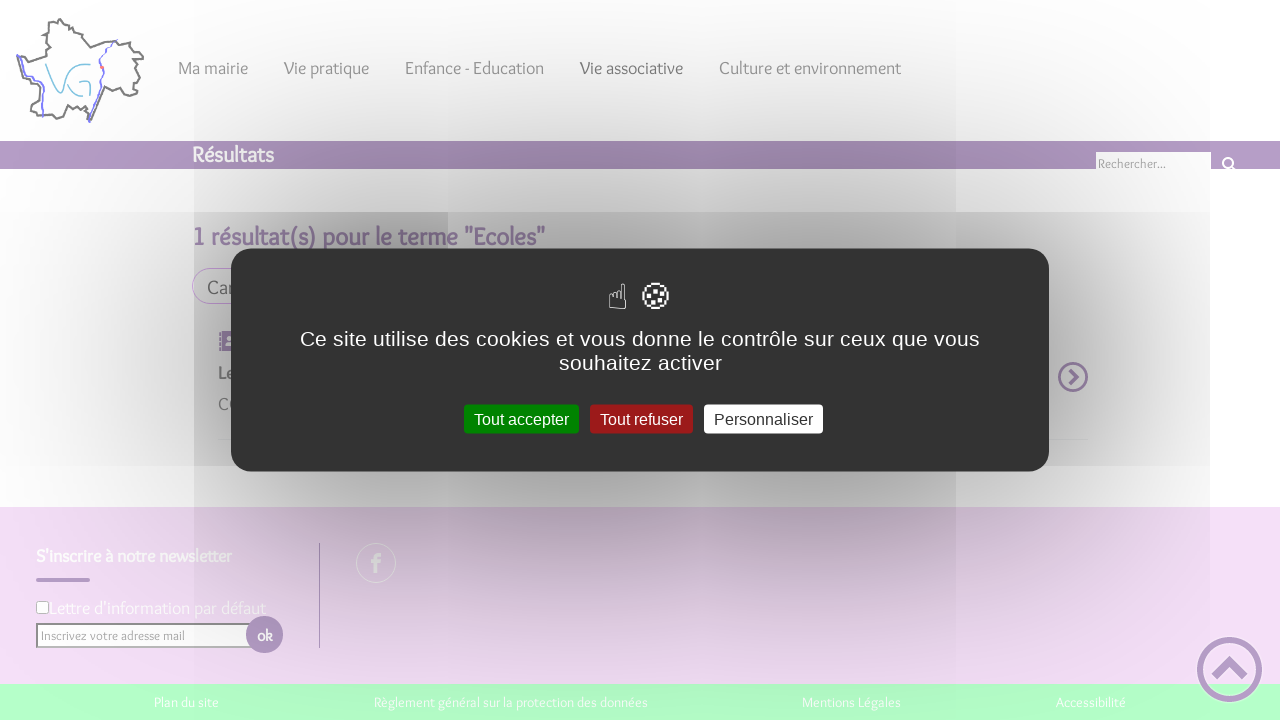

--- FILE ---
content_type: text/html; charset=UTF-8
request_url: https://www.varenneslegrand.fr/ecoles/
body_size: 39174
content:
<!DOCTYPE html><html lang="fr"><head><meta charSet="utf-8"/><meta http-equiv="x-ua-compatible" content="ie=edge"/><meta name="viewport" content="width=device-width, initial-scale=1, shrink-to-fit=no"/><meta name="generator" content="Gatsby 4.25.6"/><meta data-react-helmet="true" name="description" content="Dans cette page, vous découvrez une liste de contenus regroupés par thématique, la thématique est la suivante : Ecoles"/><meta data-react-helmet="true" property="og:title" content="Ecoles"/><meta data-react-helmet="true" property="og:description" content="Dans cette page, vous découvrez une liste de contenus regroupés par thématique, la thématique est la suivante : Ecoles"/><meta data-react-helmet="true" property="og:type" content="website"/><meta data-react-helmet="true" name="og:image" content="undefined"/><meta data-react-helmet="true" name="twitter:card" content="summary"/><meta data-react-helmet="true" name="twitter:title" content="Ecoles"/><meta data-react-helmet="true" name="twitter:description" content="Dans cette page, vous découvrez une liste de contenus regroupés par thématique, la thématique est la suivante : Ecoles"/><meta name="theme-color" content="#a2466c"/><link data-identity="gatsby-global-css" href="/styles.10412e13cbf9a03e843c.css" rel="stylesheet" type="text/css"/><title data-react-helmet="true">Ecoles | Mairie de Varennes-le-Grand</title><link rel="stylesheet" href="https://unpkg.com/leaflet@1.7.1/dist/leaflet.css" integrity="sha512-xodZBNTC5n17Xt2atTPuE1HxjVMSvLVW9ocqUKLsCC5CXdbqCmblAshOMAS6/keqq/sMZMZ19scR4PsZChSR7A==" crossorigin=""/><link rel="sitemap" type="application/xml" href="/sitemap/sitemap-index.xml"/><style data-styled="" data-styled-version="5.3.9">.cSpsGk{background:#ebc1f0;}/*!sc*/
data-styled.g1[id="header-styled__BurgerSpan-sc-1dx7s9d-0"]{content:"cSpsGk,"}/*!sc*/
.fEMcLR svg,.fEMcLR path{fill:#6cff92!important;}/*!sc*/
data-styled.g2[id="header-styled__LogoSite-sc-1dx7s9d-1"]{content:"fEMcLR,"}/*!sc*/
.eXSXKh:active>div:after{border-color:#6e3e8e;}/*!sc*/
.eXSXKh:hover>div:after{border-color:#6e3e8e;}/*!sc*/
data-styled.g3[id="main-menu-styled__NavItem-sc-qq4xk2-0"]{content:"eXSXKh,"}/*!sc*/
.beKXmb > a{color:#6e3e8e;}/*!sc*/
@media (max-width:899px){.beKXmb{background-color:#ebedef;}}/*!sc*/
data-styled.g4[id="main-menu-styled__SubItemContainer-sc-qq4xk2-1"]{content:"beKXmb,"}/*!sc*/
.ctEAFj > a{color:#6e3e8e;}/*!sc*/
@media (max-width:899px){.ctEAFj{background-color:#ebedef;}}/*!sc*/
data-styled.g5[id="main-menu-styled__SubItemContainerListItem-sc-qq4xk2-2"]{content:"ctEAFj,"}/*!sc*/
.eSWWdv{color:#6e3e8e;}/*!sc*/
data-styled.g6[id="main-menu-styled__SubItem-sc-qq4xk2-3"]{content:"eSWWdv,"}/*!sc*/
.hnsVgV > a{border-bottom:1px solid #ffffff;}/*!sc*/
data-styled.g7[id="main-menu-styled__SubNavItemTitle-sc-qq4xk2-4"]{content:"hnsVgV,"}/*!sc*/
@media (max-width:899px){.bEmzwh{border-top:4px solid #6e3e8e;}.bEmzwh > ul>li:hover,.bEmzwh > ul>li:focus-within{background-color:#6e3e8e;}.bEmzwh > ul > li{border-bottom:2px solid #ebedef;}}/*!sc*/
data-styled.g8[id="main-menu-styled__MainNav-sc-qq4xk2-5"]{content:"bEmzwh,"}/*!sc*/
.ggLmiX{color:#6e3e8e;}/*!sc*/
data-styled.g9[id="results-taxo-styled__Infos-sc-xyrn07-0"]{content:"ggLmiX,"}/*!sc*/
.iPrGZl{border-bottom:1px solid #ebedef;}/*!sc*/
data-styled.g10[id="result-item-styled__Article-sc-1ocp5lx-0"]{content:"iPrGZl,"}/*!sc*/
.kqkUjt{color:#6e3e8e;}/*!sc*/
data-styled.g11[id="result-item-styled__Type-sc-1ocp5lx-1"]{content:"kqkUjt,"}/*!sc*/
.jlahpp{color:#6e3e8e;}/*!sc*/
data-styled.g12[id="result-item-styled__ColoredIcon-sc-1ocp5lx-2"]{content:"jlahpp,"}/*!sc*/
.lbpHUG{border:1px solid #c86ef2;background-color:white;color:black;}/*!sc*/
data-styled.g13[id="adresse-item-styled__AdressItemTaxo-sc-1uzmq0f-0"]{content:"lbpHUG,"}/*!sc*/
.dngZLY{background-color:#6e3e8e;}/*!sc*/
data-styled.g15[id="header-top-styled__SearchButton-sc-xfiwws-0"]{content:"dngZLY,"}/*!sc*/
.hPhbwt{background-color:#6e3e8e;}/*!sc*/
data-styled.g17[id="header-top-styled__Container-sc-xfiwws-2"]{content:"hPhbwt,"}/*!sc*/
.kTYgeg{border-right:1px solid #6e3e8e;}/*!sc*/
.kTYgeg > h2::after{background-color:#6e3e8e;}/*!sc*/
.kTYgeg legend::after{background-color:#6e3e8e;}/*!sc*/
.kTYgeg > div > button{background-color:#6e3e8e;}/*!sc*/
data-styled.g26[id="inscription-newsletter-styled__FooterNewsletter-sc-njgk11-0"]{content:"kTYgeg,"}/*!sc*/
.dtdAKX{background-color:#ebc1f0;}/*!sc*/
@media (max-width:600px){.dtdAKX > div:nth-of-type(4){background-color:#ebc1f0;}}/*!sc*/
data-styled.g31[id="footer-styled__StyledFooter-sc-ibi5ke-0"]{content:"dtdAKX,"}/*!sc*/
.bhOeyf{color:#6e3e8e;}/*!sc*/
data-styled.g32[id="footer-styled__GoToHead-sc-ibi5ke-1"]{content:"bhOeyf,"}/*!sc*/
.BOBEP{background-color:#6cff92;}/*!sc*/
.BOBEP li > a{color:white;}/*!sc*/
data-styled.g33[id="footer-styled__FooterBottom-sc-ibi5ke-2"]{content:"BOBEP,"}/*!sc*/
.gprhsw h1,.gprhsw h2,.gprhsw h3,.gprhsw h4,.gprhsw h5,.gprhsw h6{font-family:Overlock;}/*!sc*/
.gprhsw a,.gprhsw p,.gprhsw span,.gprhsw label,.gprhsw button,.gprhsw input,.gprhsw article,.gprhsw aside,.gprhsw div,.gprhsw blockquote,.gprhsw details,.gprhsw figcaption,.gprhsw figure,.gprhsw summary,.gprhsw option,.gprhsw optgroup,.gprhsw select,.gprhsw textarea,.gprhsw fieldset,.gprhsw legend{font-family:Overlock;}/*!sc*/
.gprhsw [class*="-title"] a::before{background-color:#c86ef2;}/*!sc*/
.gprhsw [class*="-title"]::before{background-color:#c86ef2;}/*!sc*/
.gprhsw .btn{color:#fff;}/*!sc*/
.gprhsw .btn::before{background-color:#c86ef2;}/*!sc*/
.gprhsw .btn::after{background-color:#6e3e8e;}/*!sc*/
.gprhsw blockquote{border-left:3px solid #6e3e8e;}/*!sc*/
@media (max-width:900px){.gprhsw blockquote{border-top:3px solid #6e3e8e;border-bottom:3px solid #6e3e8e;border-left:none;}}/*!sc*/
data-styled.g34[id="layout-styled__StyledContainer-sc-1xqee7-0"]{content:"gprhsw,"}/*!sc*/
</style><link rel="icon" href="/favicon-32x32.png?v=db3fb2632ee42c35591ce933ddb3dead" type="image/png"/><link rel="manifest" href="/manifest.webmanifest" crossorigin="anonymous"/><link rel="apple-touch-icon" sizes="48x48" href="/icons/icon-48x48.png?v=db3fb2632ee42c35591ce933ddb3dead"/><link rel="apple-touch-icon" sizes="72x72" href="/icons/icon-72x72.png?v=db3fb2632ee42c35591ce933ddb3dead"/><link rel="apple-touch-icon" sizes="96x96" href="/icons/icon-96x96.png?v=db3fb2632ee42c35591ce933ddb3dead"/><link rel="apple-touch-icon" sizes="144x144" href="/icons/icon-144x144.png?v=db3fb2632ee42c35591ce933ddb3dead"/><link rel="apple-touch-icon" sizes="192x192" href="/icons/icon-192x192.png?v=db3fb2632ee42c35591ce933ddb3dead"/><link rel="apple-touch-icon" sizes="256x256" href="/icons/icon-256x256.png?v=db3fb2632ee42c35591ce933ddb3dead"/><link rel="apple-touch-icon" sizes="384x384" href="/icons/icon-384x384.png?v=db3fb2632ee42c35591ce933ddb3dead"/><link rel="apple-touch-icon" sizes="512x512" href="/icons/icon-512x512.png?v=db3fb2632ee42c35591ce933ddb3dead"/><link rel="preconnect" href="https://web-suivis.ternum-bfc.fr"/><script type="text/javascript" src="/tarteaucitron/tarteaucitron.js"></script></head><body><div id="___gatsby"><div style="outline:none" tabindex="-1" id="gatsby-focus-wrapper"><div class="tl-edges"><div class="tl-wrapper tl-wrapper--mount tl-wrapper-status--entered" style="z-index:1;opacity:1"><div class="layout-styled__StyledContainer-sc-1xqee7-0 gprhsw"><a class="header-module--skip-link--864c6" href="#top" aria-label="Lien d&#x27;accès rapide au menu" tabindex="0">Lien d&#x27;accès rapide au menu</a><a class="header-module--skip-link--864c6" href="#main" aria-label="Lien d&#x27;accès rapide au contenu principal" tabindex="0">Lien d&#x27;accès rapide au contenu principal</a><a class="header-module--skip-link--864c6" href="#search-input" aria-label="Lien d&#x27;accès rapide à la recherche" tabindex="0">Lien d&#x27;accès rapide à la recherche</a><a class="header-module--skip-link--864c6" href="#footer" aria-label="Lien d&#x27;accès rapide au pied de page" tabindex="0">Lien d&#x27;accès rapide au pied de page</a><header class="header-module--header--98508" role="banner"><div class="header-styled__LogoSite-sc-1dx7s9d-1 fEMcLR header-module--logo-site--18a42"><a aria-label="Mairie de Varennes-le-Grand - Accueil" hex="#6e3e8e" href="/"><img class="header-module--logo-site-img--0b6a3" style="margin:0" alt="Logo Mairie de Varennes-le-Grand" src="/static/8b47f0589bbab1934adeebdbce975994/logo-vlg-sans-fond-0-0.png"/></a></div><nav title="Ouverture du menu" aria-expanded="false" tabindex="0" role="button" class="header-module--burger-menu--360dd"><span class="header-styled__BurgerSpan-sc-1dx7s9d-0 cSpsGk"></span><span class="header-styled__BurgerSpan-sc-1dx7s9d-0 cSpsGk"></span><span class="header-styled__BurgerSpan-sc-1dx7s9d-0 cSpsGk"></span><span class="header-styled__BurgerSpan-sc-1dx7s9d-0 cSpsGk"></span><p class="header-module--burger-menu-title--f96d8">Menu</p></nav><nav id="top" class="main-menu-styled__MainNav-sc-qq4xk2-5 bEmzwh header-module--main-nav--f8d89" role="navigation"><ul class="header-module--nav-list--64ad1" id="menuItems"><li class="main-menu-styled__NavItem-sc-qq4xk2-0 eXSXKh header-module--nav-item--63833" aria-label="Appuyer sur &quot;Échap&quot; pour cacher/montrer les sous-menus lors du survol"><div class="header-module--nav-item-name--91a11"><span tabindex="0" aria-expanded="false" role="button"><span aria-hidden="true"></span>Ma mairie</span></div><ul class="header-module--sub-nav-container--df9a5"><li class="header-module--sub-nav--a1da4"><div class="main-menu-styled__SubItemContainer-sc-qq4xk2-1 beKXmb header-module--sub-nav-name--993ca"><a href="/les-elus-0"><span class="main-menu-styled__SubItem-sc-qq4xk2-3 eSWWdv">Les élus</span></a></div></li><li class="header-module--sub-nav--a1da4"><div class="main-menu-styled__SubItemContainer-sc-qq4xk2-1 beKXmb header-module--sub-nav-name--993ca"><a href="/les-commissions-municipales"><span class="main-menu-styled__SubItem-sc-qq4xk2-3 eSWWdv">Les commissions communales</span></a></div></li><li class="header-module--sub-nav--a1da4"><div class="main-menu-styled__SubItemContainer-sc-qq4xk2-1 beKXmb header-module--sub-nav-name--993ca"><a href="/le-conseil-citoyen-varnois"><span class="main-menu-styled__SubItem-sc-qq4xk2-3 eSWWdv">Le Conseil Citoyen Varnois</span></a></div></li><li class="header-module--sub-nav--a1da4"><div class="main-menu-styled__SubItemContainer-sc-qq4xk2-1 beKXmb header-module--sub-nav-name--993ca"><a href="/les-comptes-rendus-des-conseils-municipaux"><span class="main-menu-styled__SubItem-sc-qq4xk2-3 eSWWdv">Compte-rendus des conseils municipaux</span></a></div></li><li class="header-module--sub-nav--a1da4"><div class="main-menu-styled__SubItemContainer-sc-qq4xk2-1 beKXmb header-module--sub-nav-name--993ca"><a href="/bulletins-municipaux-et-actus-varnoises"><span class="main-menu-styled__SubItem-sc-qq4xk2-3 eSWWdv">Bulletins municipaux et Actus Varnoises</span></a></div></li><li class="header-module--sub-nav--a1da4"><div class="main-menu-styled__SubItemContainer-sc-qq4xk2-1 beKXmb header-module--sub-nav-name--993ca"><a href="/mairie"><span class="main-menu-styled__SubItem-sc-qq4xk2-3 eSWWdv">Nous contacter</span></a></div></li></ul></li><li class="main-menu-styled__NavItem-sc-qq4xk2-0 eXSXKh header-module--nav-item--63833" aria-label="Appuyer sur &quot;Échap&quot; pour cacher/montrer les sous-menus lors du survol"><div class="header-module--nav-item-name--91a11"><span tabindex="0" aria-expanded="false" role="button"><span aria-hidden="true"></span>Vie pratique</span></div><ul class="header-module--sub-nav-container--df9a5"><li class="header-module--sub-nav--a1da4"><ul class="header-module--sub-nav-item-container--e4479"><li class="main-menu-styled__SubItemContainerListItem-sc-qq4xk2-2 ctEAFj header-module--sub-nav-name--993ca"><a href="/les-services-communaux"><span class="main-menu-styled__SubItem-sc-qq4xk2-3 eSWWdv">Les services communaux</span></a></li><li class="main-menu-styled__SubNavItemTitle-sc-qq4xk2-4 hnsVgV header-module--sub-nav-item-title--7e878"><a href="/location-salles-municipales">Location salles municipales</a></li><li class="main-menu-styled__SubNavItemTitle-sc-qq4xk2-4 hnsVgV header-module--sub-nav-item-title--7e878"><a href="/le-stade-municipal">Le stade municipal</a></li><li class="main-menu-styled__SubNavItemTitle-sc-qq4xk2-4 hnsVgV header-module--sub-nav-item-title--7e878"><a href="/la-dechetterie">La déchetterie</a></li><li class="main-menu-styled__SubNavItemTitle-sc-qq4xk2-4 hnsVgV header-module--sub-nav-item-title--7e878"><a href="/le-gymnase">Le gymnase</a></li><li class="main-menu-styled__SubNavItemTitle-sc-qq4xk2-4 hnsVgV header-module--sub-nav-item-title--7e878"><a href="/la-bibliotheque">La bibliothèque</a></li></ul></li><li class="header-module--sub-nav--a1da4"><ul class="header-module--sub-nav-item-container--e4479"><li class="main-menu-styled__SubItemContainerListItem-sc-qq4xk2-2 ctEAFj header-module--sub-nav-name--993ca"><a href="/vie-economique"><span class="main-menu-styled__SubItem-sc-qq4xk2-3 eSWWdv">Vie économique</span></a></li><li class="main-menu-styled__SubNavItemTitle-sc-qq4xk2-4 hnsVgV header-module--sub-nav-item-title--7e878"><a href="/commerces">Commerces</a></li><li class="main-menu-styled__SubNavItemTitle-sc-qq4xk2-4 hnsVgV header-module--sub-nav-item-title--7e878"><a href="/entreprises">Entreprises</a></li></ul></li><li class="header-module--sub-nav--a1da4"><ul class="header-module--sub-nav-item-container--e4479"><li class="main-menu-styled__SubItemContainerListItem-sc-qq4xk2-2 ctEAFj header-module--sub-nav-name--993ca"><a href="/sante-social"><span class="main-menu-styled__SubItem-sc-qq4xk2-3 eSWWdv">Santé - Social</span></a></li><li class="main-menu-styled__SubNavItemTitle-sc-qq4xk2-4 hnsVgV header-module--sub-nav-item-title--7e878"><a href="/ladmr">L&#x27;ADMR</a></li><li class="main-menu-styled__SubNavItemTitle-sc-qq4xk2-4 hnsVgV header-module--sub-nav-item-title--7e878"><a href="/le-centre-communal-daction-sociale-ccas">Le Centre Communal d&#x27;Action Sociale</a></li><li class="main-menu-styled__SubNavItemTitle-sc-qq4xk2-4 hnsVgV header-module--sub-nav-item-title--7e878"><a href="/le-cabinet-medical">Le cabinet médical</a></li><li class="main-menu-styled__SubNavItemTitle-sc-qq4xk2-4 hnsVgV header-module--sub-nav-item-title--7e878"><a href="/le-cabinet-dinfirmiers">Le cabinet d&#x27;infirmiers</a></li><li class="main-menu-styled__SubNavItemTitle-sc-qq4xk2-4 hnsVgV header-module--sub-nav-item-title--7e878"><a href="/pharmacie-de-varennes-le-grand">Pharmacie de Varennes-le-Grand</a></li><li class="main-menu-styled__SubNavItemTitle-sc-qq4xk2-4 hnsVgV header-module--sub-nav-item-title--7e878"><a href="/cecile-fontaine-dieteticienne-nutritionniste">Cécile FONTAINE  : Diététicienne – Nutritionniste</a></li><li class="main-menu-styled__SubNavItemTitle-sc-qq4xk2-4 hnsVgV header-module--sub-nav-item-title--7e878"><a href="/masseur-kinesitherapeute">Masseur kinésithérapeute</a></li><li class="main-menu-styled__SubNavItemTitle-sc-qq4xk2-4 hnsVgV header-module--sub-nav-item-title--7e878"><a href="/ehpad-la-maison-deole">EHPAD &quot;La Maison d&#x27;Eole&quot;</a></li><li class="main-menu-styled__SubNavItemTitle-sc-qq4xk2-4 hnsVgV header-module--sub-nav-item-title--7e878"><a href="/osteopathe">Ostéopathe</a></li><li class="main-menu-styled__SubNavItemTitle-sc-qq4xk2-4 hnsVgV header-module--sub-nav-item-title--7e878"><a href="/espace-teora">Espace Teora</a></li><li class="main-menu-styled__SubNavItemTitle-sc-qq4xk2-4 hnsVgV header-module--sub-nav-item-title--7e878"><a href="/la-mission-locale">La mission locale</a></li></ul></li><li class="header-module--sub-nav--a1da4"><ul class="header-module--sub-nav-item-container--e4479"><li class="main-menu-styled__SubItemContainerListItem-sc-qq4xk2-2 ctEAFj header-module--sub-nav-name--993ca"><span class="main-menu-styled__SubItem-sc-qq4xk2-3 eSWWdv">Informations diverses</span></li><li class="main-menu-styled__SubNavItemTitle-sc-qq4xk2-4 hnsVgV header-module--sub-nav-item-title--7e878"><a href="/Particuliers/menu">Guide des droits et démarches</a></li><li class="main-menu-styled__SubNavItemTitle-sc-qq4xk2-4 hnsVgV header-module--sub-nav-item-title--7e878"><a href="/guide-des-usagers-et-riverains-des-routes">Guide des usagers et riverains des routes</a></li></ul></li></ul></li><li class="main-menu-styled__NavItem-sc-qq4xk2-0 eXSXKh header-module--nav-item--63833" aria-label="Appuyer sur &quot;Échap&quot; pour cacher/montrer les sous-menus lors du survol"><div class="header-module--nav-item-name--91a11"><span tabindex="0" aria-expanded="false" role="button"><span aria-hidden="true"></span>Enfance - Education</span></div><ul class="header-module--sub-nav-container--df9a5"><li class="header-module--sub-nav--a1da4"><ul class="header-module--sub-nav-item-container--e4479"><li class="main-menu-styled__SubItemContainerListItem-sc-qq4xk2-2 ctEAFj header-module--sub-nav-name--993ca"><span class="main-menu-styled__SubItem-sc-qq4xk2-3 eSWWdv">Vie scolaire</span></li><li class="main-menu-styled__SubNavItemTitle-sc-qq4xk2-4 hnsVgV header-module--sub-nav-item-title--7e878"><a href="/ecole-charles-perrault">Ecole charles perrault</a></li><li class="main-menu-styled__SubNavItemTitle-sc-qq4xk2-4 hnsVgV header-module--sub-nav-item-title--7e878"><a href="/le-periscolaire">Le périscolaire</a></li><li class="main-menu-styled__SubNavItemTitle-sc-qq4xk2-4 hnsVgV header-module--sub-nav-item-title--7e878"><a href="/le-college-pasteur">Le collège Pasteur</a></li><li class="main-menu-styled__SubNavItemTitle-sc-qq4xk2-4 hnsVgV header-module--sub-nav-item-title--7e878"><a href="/les-lycees">Les lycées</a></li><li class="main-menu-styled__SubNavItemTitle-sc-qq4xk2-4 hnsVgV header-module--sub-nav-item-title--7e878"><a href="/lenseignement-superieur">L&#x27;enseignement supérieur</a></li></ul></li><li class="header-module--sub-nav--a1da4"><div class="main-menu-styled__SubItemContainer-sc-qq4xk2-1 beKXmb header-module--sub-nav-name--993ca"><a href="/le-relais-assistants-maternels-ram"><span class="main-menu-styled__SubItem-sc-qq4xk2-3 eSWWdv">Le Relais Assistants Maternels (RAM)</span></a></div></li><li class="header-module--sub-nav--a1da4"><div class="main-menu-styled__SubItemContainer-sc-qq4xk2-1 beKXmb header-module--sub-nav-name--993ca"><a href="/le-jardin-des-marguerites"><span class="main-menu-styled__SubItem-sc-qq4xk2-3 eSWWdv">Une micro-crèche à horaires atypiques</span></a></div></li><li class="header-module--sub-nav--a1da4"><div class="main-menu-styled__SubItemContainer-sc-qq4xk2-1 beKXmb header-module--sub-nav-name--993ca"><a href="/le-centre-de-loisirs"><span class="main-menu-styled__SubItem-sc-qq4xk2-3 eSWWdv">Le Centre de Loisirs</span></a></div></li></ul></li><li class="main-menu-styled__NavItem-sc-qq4xk2-0 eXSXKh header-module--nav-item--63833" aria-label="Appuyer sur &quot;Échap&quot; pour cacher/montrer les sous-menus lors du survol"><div class="header-module--nav-item-name--91a11"><a href="/vie-associative"><span tabindex="-1"><span aria-hidden="true"></span>Vie associative</span></a></div><ul class="header-module--sub-nav-container--df9a5"><li class="header-module--sub-nav--a1da4"><div class="main-menu-styled__SubItemContainer-sc-qq4xk2-1 beKXmb header-module--sub-nav-name--993ca"><a href="/art-et-culture"><span class="main-menu-styled__SubItem-sc-qq4xk2-3 eSWWdv">Art et Culture</span></a></div></li><li class="header-module--sub-nav--a1da4"><div class="main-menu-styled__SubItemContainer-sc-qq4xk2-1 beKXmb header-module--sub-nav-name--993ca"><a href="/patrimoine-0"><span class="main-menu-styled__SubItem-sc-qq4xk2-3 eSWWdv">Patrimoine</span></a></div></li><li class="header-module--sub-nav--a1da4"><div class="main-menu-styled__SubItemContainer-sc-qq4xk2-1 beKXmb header-module--sub-nav-name--993ca"><a href="/sports"><span class="main-menu-styled__SubItem-sc-qq4xk2-3 eSWWdv">Sports</span></a></div></li><li class="header-module--sub-nav--a1da4"><div class="main-menu-styled__SubItemContainer-sc-qq4xk2-1 beKXmb header-module--sub-nav-name--993ca"><a href="/autres"><span class="main-menu-styled__SubItem-sc-qq4xk2-3 eSWWdv">Autres</span></a></div></li></ul></li><li class="main-menu-styled__NavItem-sc-qq4xk2-0 eXSXKh header-module--nav-item--63833" aria-label="Appuyer sur &quot;Échap&quot; pour cacher/montrer les sous-menus lors du survol"><div class="header-module--nav-item-name--91a11"><span tabindex="0" aria-expanded="false" role="button"><span aria-hidden="true"></span>Culture et environnement</span></div><ul class="header-module--sub-nav-container--df9a5"><li class="header-module--sub-nav--a1da4"><ul class="header-module--sub-nav-item-container--e4479"><li class="main-menu-styled__SubItemContainerListItem-sc-qq4xk2-2 ctEAFj header-module--sub-nav-name--993ca"><span class="main-menu-styled__SubItem-sc-qq4xk2-3 eSWWdv">Patrimoine</span></li><li class="main-menu-styled__SubNavItemTitle-sc-qq4xk2-4 hnsVgV header-module--sub-nav-item-title--7e878"><a href="/les-archives-anciennes-de-varennes">Les archives anciennes de Varennes</a></li><li class="main-menu-styled__SubNavItemTitle-sc-qq4xk2-4 hnsVgV header-module--sub-nav-item-title--7e878"><a href="/les-lavoirs-de-varennes-le-grand">Les lavoirs de Varennes-le-Grand</a></li><li class="main-menu-styled__SubNavItemTitle-sc-qq4xk2-4 hnsVgV header-module--sub-nav-item-title--7e878">Croix et calvaires de la commune</li><li class="main-menu-styled__SubNavItemTitle-sc-qq4xk2-4 hnsVgV header-module--sub-nav-item-title--7e878"><a href="/un-compagnon-de-la-liberation-pierre-guilhemon">Un compagnon de la libération : Pierre GUILHEMON</a></li><li class="main-menu-styled__SubNavItemTitle-sc-qq4xk2-4 hnsVgV header-module--sub-nav-item-title--7e878"><a href="/les-lieux-dits-varnois">Les lieux-dits varnois</a></li><li class="main-menu-styled__SubNavItemTitle-sc-qq4xk2-4 hnsVgV header-module--sub-nav-item-title--7e878"><a href="/une-presquile-pour-varennes-une-ile-pour-epervans-lile-chaumette">Une presqu&#x27;île pour Varennes - Une île pour Epervans : l&#x27;île Chaumette</a></li><li class="main-menu-styled__SubNavItemTitle-sc-qq4xk2-4 hnsVgV header-module--sub-nav-item-title--7e878"><a href="/yvonne-sarcey-loeuvre-des-maisons-claires">Yvonne Sarcey - L&#x27;oeuvre des &quot;Maisons Claires&quot;</a></li><li class="main-menu-styled__SubNavItemTitle-sc-qq4xk2-4 hnsVgV header-module--sub-nav-item-title--7e878"><a rel="noreferrer" target="_blank" href="https://drive.google.com/file/d/1pMSrxTf4mLKMS_N3rGBMY59lCzyed6Tl/view?usp=share_link">Vidéo conférence François Guillermin - Journées du patrimoine 2022</a></li><li class="main-menu-styled__SubNavItemTitle-sc-qq4xk2-4 hnsVgV header-module--sub-nav-item-title--7e878"><a rel="noreferrer" target="_blank" href="https://drive.google.com/file/d/1Orn8Ga2zvM75NNsLM_DyQuXoiYBkdwk4/view?usp=drive_link">Vidéo conférence François Guillermin - Journées du patrimoine 2024</a></li><li class="main-menu-styled__SubNavItemTitle-sc-qq4xk2-4 hnsVgV header-module--sub-nav-item-title--7e878"><a href="/le-bois-de-vorvoille">Le Bois de Voirvoille</a></li><li class="main-menu-styled__SubNavItemTitle-sc-qq4xk2-4 hnsVgV header-module--sub-nav-item-title--7e878"><a href="/le-proces-des-chanvres-1732-1733">Le procès des chanvres (1732-1733)</a></li></ul></li><li class="header-module--sub-nav--a1da4"><ul class="header-module--sub-nav-item-container--e4479"><li class="main-menu-styled__SubItemContainerListItem-sc-qq4xk2-2 ctEAFj header-module--sub-nav-name--993ca"><span class="main-menu-styled__SubItem-sc-qq4xk2-3 eSWWdv">Environnement</span></li><li class="main-menu-styled__SubNavItemTitle-sc-qq4xk2-4 hnsVgV header-module--sub-nav-item-title--7e878"><a href="/les-prairies-humides-une-richesse-inestimable">Les prairies humides : une richesse inestimable</a></li><li class="main-menu-styled__SubNavItemTitle-sc-qq4xk2-4 hnsVgV header-module--sub-nav-item-title--7e878"><a href="/une-espece-invasive-la-jussie">Une espèce invasive : la jussie</a></li><li class="main-menu-styled__SubNavItemTitle-sc-qq4xk2-4 hnsVgV header-module--sub-nav-item-title--7e878"><a href="/une-1ere-europeenne-varennes-le-grand">Une 1ère européenne à Varennes-le-Grand</a></li><li class="main-menu-styled__SubNavItemTitle-sc-qq4xk2-4 hnsVgV header-module--sub-nav-item-title--7e878"><a href="/la-migration-un-spectacle-de-la-vie">La migration : un spectacle de la vie</a></li><li class="main-menu-styled__SubNavItemTitle-sc-qq4xk2-4 hnsVgV header-module--sub-nav-item-title--7e878"><a href="/sauvetage-dun-petit-duc-scops">Sauvetage d&#x27;un petit duc Scops</a></li><li class="main-menu-styled__SubNavItemTitle-sc-qq4xk2-4 hnsVgV header-module--sub-nav-item-title--7e878"><a href="/au-secours-des-arbres-tetards">Au secours des arbres têtards</a></li></ul></li></ul></li></ul></nav></header><div class="header-top-styled__Container-sc-xfiwws-2 hPhbwt header-top-module--background-container-bis--96f4b"><div class="header-top-module--background-wrapper--c3062"><div class="header-top-module--background-text--147ea"><h1>Résultats</h1></div><div class="header-top-module--background-input-wrapper--add24"><input type="search" id="search-input" name="keywords" value="" placeholder="Rechercher..." aria-label="Recherche" aria-autocomplete="list" aria-controls="list-result" aria-expanded="false" title="Recherche" role="search"/><button aria-label="Recherche" class="header-top-styled__SearchButton-sc-xfiwws-0 dngZLY header-top-module--search-button-listing--cd6c9"><svg class="" style="display:inline-block;vertical-align:middle" width="16" height="16" viewBox="0 0 1024 1024" xmlns="http://www.w3.org/2000/svg" aria-hidden="true"><path style="fill:currentColor" d="M992.262 871.396l-242.552-206.294c-25.074-22.566-51.89-32.926-73.552-31.926 57.256-67.068 91.842-154.078 91.842-249.176 0-212.078-171.922-384-384-384-212.076 0-384 171.922-384 384s171.922 384 384 384c95.098 0 182.108-34.586 249.176-91.844-1 21.662 9.36 48.478 31.926 73.552l206.294 242.552c35.322 39.246 93.022 42.554 128.22 7.356s31.892-92.898-7.354-128.22zM384 640c-141.384 0-256-114.616-256-256s114.616-256 256-256 256 114.616 256 256-114.614 256-256 256z"></path></svg></button></div></div></div><div><main id="main"><section class="listResults-module--results--f7009"><div class="listResults-module--results-top--75813"><h3 class="results-taxo-styled__Infos-sc-xyrn07-0 ggLmiX">1<!-- --> résultat(s) pour le terme &quot;<!-- -->Ecoles<!-- -->&quot;</h3></div><ul class="listResults-module--filters-taxo--f3131"><li><button tabindex="0" aria-label="Filtrer sur le type &#x27;Carnet d&#x27;adresses&#x27;" class="adresse-item-styled__AdressItemTaxo-sc-1uzmq0f-0 lbpHUG">Carnet d&#x27;adresses</button></li></ul><div class="listResults-module--results-container--05b3c"><div><div style="transition:opacity 400ms, top 400ms;position:relative;top:20px;opacity:0"><ul id="list-result" role="listbox" class="listResults-module--list-result--b5489"><li id="item-0" role="option"><article class="result-item-styled__Article-sc-1ocp5lx-0 iPrGZl listResults-module--result-item--38822"><a href="/le-college-pasteur"><div class="listResults-module--result-content--20e4b"><div class="result-item-styled__Type-sc-1ocp5lx-1 kqkUjt listResults-module--result-type--15a59"><svg class="listResults-module--result-type-icon--93fb4" style="display:inline-block;vertical-align:middle" width="20" height="20" viewBox="0 0 1024 1024" xmlns="http://www.w3.org/2000/svg" aria-hidden="true"><path style="fill:currentColor" d="M192 0v1024h768v-1024h-768zM576 256.33c70.51 0 127.67 57.16 127.67 127.67s-57.16 127.67-127.67 127.67-127.67-57.16-127.67-127.67 57.16-127.67 127.67-127.67v0zM768 768h-384v-64c0-70.696 57.306-128 128-128v0h128c70.696 0 128 57.304 128 128v64z"></path><path style="fill:currentColor" d="M64 64h96v192h-96v-192z"></path><path style="fill:currentColor" d="M64 320h96v192h-96v-192z"></path><path style="fill:currentColor" d="M64 576h96v192h-96v-192z"></path><path style="fill:currentColor" d="M64 832h96v192h-96v-192z"></path></svg><h3 class="listResults-module--result-type-type--f6468">Carnet d&#x27;adresse</h3></div><h4 class="listResults-module--result-title--b02f1">Le collège Pasteur</h4><p class="listResults-module--result-resume--8995a">COLLEGE Louis PASTEUR



Tél : 03 85 42 77 30


Site du collège Pasteur (cliquez sur ce lien)

 ...</p></div><div class="listResults-module--result-more--732c3"><svg class="result-item-styled__ColoredIcon-sc-1ocp5lx-2 jlahpp" style="display:inline-block;vertical-align:middle" width="30" height="30" viewBox="0 0 1024 1024" xmlns="http://www.w3.org/2000/svg" aria-hidden="true"><path style="fill:currentColor" d="M512 0c-282.77 0-512 229.23-512 512s229.23 512 512 512 512-229.23 512-512-229.23-512-512-512zM512 928c-229.75 0-416-186.25-416-416s186.25-416 416-416 416 186.25 416 416-186.25 416-416 416z"></path><path style="fill:currentColor" d="M354.744 706.744l90.512 90.512 285.254-285.256-285.256-285.254-90.508 90.508 194.744 194.746z"></path></svg></div></a></article></li></ul></div></div></div></section></main></div><footer class="footer-styled__StyledFooter-sc-ibi5ke-0 dtdAKX footer-module--footer--9414a" role="contentinfo" id="footer"><div class="footer-module--footer-content--e51c3"><div class="inscription-newsletter-styled__FooterNewsletter-sc-njgk11-0 kTYgeg inscriptionNewsletter-module--footer-newsletter--71298"><fieldset><legend>S&#x27;inscrire à notre newsletter</legend><ul><li><input type="checkbox" name="checkbox-default" aria-label="Newsletter Lettre d&#x27;information par défaut" data-index="0"/><label>Lettre d&#x27;information par défaut</label></li></ul></fieldset><div class="inscriptionNewsletter-module--footer-newsletter-input--90833"><input type="email" id="newsletter-email" title="Votre adresse email" name="email" autoComplete="email" placeholder="Inscrivez votre adresse mail" aria-label="Inscrivez votre adresse mail" aria-required="true" required=""/><button type="submit" aria-label="Valider l&#x27;inscription">ok</button></div><input type="checkbox" id="honeypot" tabindex="-1" hidden=""/></div><div class="footer-module--footer-social--6f32f"><ul class="social-medias-module--footer-social-links--c809e"><li class="social-medias-module--footer-social-item--46cfa"><a aria-label="Suivez nous sur facebook" target="_blank" rel="noopener noreferrer" href="https://facebook.com/profile.php?id=100008218545507"><svg class="" style="display:inline-block;vertical-align:middle" width="20" height="20" viewBox="0 0 1024 1024" xmlns="http://www.w3.org/2000/svg" aria-hidden="true"><path style="fill:currentColor" d="M608 192h160v-192h-160c-123.514 0-224 100.486-224 224v96h-128v192h128v512h192v-512h160l32-192h-192v-96c0-17.346 14.654-32 32-32z"></path></svg></a></li></ul></div><div aria-label="Retour en haut de page" class="footer-styled__GoToHead-sc-ibi5ke-1 bhOeyf footer-module--go-to-head--cb896" role="button" tabindex="0"><svg class="" style="display:inline-block;vertical-align:middle" width="65" height="65" viewBox="0 0 1024 1024" xmlns="http://www.w3.org/2000/svg" aria-hidden="true"><path style="fill:currentColor" d="M0 512c0 282.77 229.23 512 512 512s512-229.23 512-512-229.23-512-512-512-512 229.23-512 512zM928 512c0 229.75-186.25 416-416 416s-416-186.25-416-416 186.25-416 416-416 416 186.25 416 416z"></path><path style="fill:currentColor" d="M706.744 669.256l90.512-90.512-285.256-285.254-285.254 285.256 90.508 90.508 194.746-194.744z"></path></svg></div></div><ul class="footer-styled__FooterBottom-sc-ibi5ke-2 BOBEP footer-module--footer-bottom--d54d6"><li><a href="/plan-site">Plan du site</a></li><li><a href="/rgpd" target="_blank">Règlement général sur la protection des données</a></li><li><a href="/mentions-legales">Mentions Légales</a></li><li><a href="/mentions-legales#accessibilite">Accessibilité</a></li></ul></footer></div></div></div></div><div id="gatsby-announcer" style="position:absolute;top:0;width:1px;height:1px;padding:0;overflow:hidden;clip:rect(0, 0, 0, 0);white-space:nowrap;border:0" aria-live="assertive" aria-atomic="true"></div></div><script>
    window.dev = undefined
    if (window.dev === true || !(navigator.doNotTrack === '1' || window.doNotTrack === '1')) {
      window._paq = window._paq || [];
      window._paq.push(['requireConsent']);
      
      
      
      
      window._paq.push(['setTrackerUrl', 'https://web-suivis.ternum-bfc.fr/piwik.php']);
      window._paq.push(['setSiteId', '218']);
      window._paq.push(['enableHeartBeatTimer']);
      window.start = new Date();

      (function() {
        var d=document, g=d.createElement('script'), s=d.getElementsByTagName('script')[0];
        g.type='text/javascript'; g.async=true; g.defer=true; g.src='https://web-suivis.ternum-bfc.fr/piwik.js'; s.parentNode.insertBefore(g,s);
      })();

      if (window.dev === true) {
        console.debug('[Matomo] Tracking initialized')
        console.debug('[Matomo] matomoUrl: https://web-suivis.ternum-bfc.fr, siteId: 218')
      }
    }
  </script><noscript><img src="https://web-suivis.ternum-bfc.fr/piwik.php?idsite=218&rec=1&url=https://varenneslegrand.fr/ecoles" style="border:0" alt="tracker" /></noscript><script id="gatsby-script-loader">/*<![CDATA[*/window.pagePath="/ecoles";window.___webpackCompilationHash="649e006a29cb2a125893";/*]]>*/</script><script id="gatsby-chunk-mapping">/*<![CDATA[*/window.___chunkMapping={"polyfill":["/polyfill-4b63dedc9aa02a1b0add.js"],"app":["/app-72c1cb5751bda4fc8002.js"],"component---node-modules-gatsby-theme-blank-src-pages-404-js":["/component---node-modules-gatsby-theme-blank-src-pages-404-js-344f028b814aa14be4a5.js"],"component---node-modules-gatsby-theme-blank-src-pages-actes-officiels-js":["/component---node-modules-gatsby-theme-blank-src-pages-actes-officiels-js-a2cc652a334b9e713809.js"],"component---node-modules-gatsby-theme-blank-src-pages-contact-confirmation-js":["/component---node-modules-gatsby-theme-blank-src-pages-contact-confirmation-js-e9a03402fc55334be05c.js"],"component---node-modules-gatsby-theme-blank-src-pages-contactez-nous-js":["/component---node-modules-gatsby-theme-blank-src-pages-contactez-nous-js-9db1bf56bd43562f1249.js"],"component---node-modules-gatsby-theme-blank-src-pages-deliberations-officielles-js":["/component---node-modules-gatsby-theme-blank-src-pages-deliberations-officielles-js-315346e118525e713000.js"],"component---node-modules-gatsby-theme-blank-src-pages-gdd-js":["/component---node-modules-gatsby-theme-blank-src-pages-gdd-js-725115b0a00f5e0f349e.js"],"component---node-modules-gatsby-theme-blank-src-pages-index-js":["/component---node-modules-gatsby-theme-blank-src-pages-index-js-4ca0d59663b08263f781.js"],"component---node-modules-gatsby-theme-blank-src-pages-mentions-legales-js":["/component---node-modules-gatsby-theme-blank-src-pages-mentions-legales-js-4c5ee65e20eb5924b404.js"],"component---node-modules-gatsby-theme-blank-src-pages-newsletter-js":["/component---node-modules-gatsby-theme-blank-src-pages-newsletter-js-4ce9e519ee496416dc3e.js"],"component---node-modules-gatsby-theme-blank-src-pages-notifications-js":["/component---node-modules-gatsby-theme-blank-src-pages-notifications-js-c0c085ecf099dbfd6831.js"],"component---node-modules-gatsby-theme-blank-src-pages-paiement-result-js":["/component---node-modules-gatsby-theme-blank-src-pages-paiement-result-js-aebd7f45de31c83f13ff.js"],"component---node-modules-gatsby-theme-blank-src-pages-plan-site-js":["/component---node-modules-gatsby-theme-blank-src-pages-plan-site-js-e2f4cb92ceaf59ac4692.js"],"component---node-modules-gatsby-theme-blank-src-pages-rendez-vous-js":["/component---node-modules-gatsby-theme-blank-src-pages-rendez-vous-js-7044bf9b9d1e68043cde.js"],"component---node-modules-gatsby-theme-blank-src-pages-rgpd-js":["/component---node-modules-gatsby-theme-blank-src-pages-rgpd-js-643c01e740620d317784.js"],"component---node-modules-gatsby-theme-blank-src-templates-details-actualite-js":["/component---node-modules-gatsby-theme-blank-src-templates-details-actualite-js-d9024d582e8f524bf491.js"],"component---node-modules-gatsby-theme-blank-src-templates-details-adresse-js":["/component---node-modules-gatsby-theme-blank-src-templates-details-adresse-js-9a69467373a94176247b.js"],"component---node-modules-gatsby-theme-blank-src-templates-details-page-js":["/component---node-modules-gatsby-theme-blank-src-templates-details-page-js-ee76ec1394115bf9f4ad.js"],"component---node-modules-gatsby-theme-blank-src-templates-list-actualites-js":["/component---node-modules-gatsby-theme-blank-src-templates-list-actualites-js-9cf809e2300511defaa5.js"],"component---node-modules-gatsby-theme-blank-src-templates-list-adresses-js":["/component---node-modules-gatsby-theme-blank-src-templates-list-adresses-js-3ce913b885ca07dfc1b3.js"],"component---node-modules-gatsby-theme-blank-src-templates-list-taxo-thematiques-js":["/component---node-modules-gatsby-theme-blank-src-templates-list-taxo-thematiques-js-0ace7c9c7303e7ae2c13.js"]};/*]]>*/</script><script src="/polyfill-4b63dedc9aa02a1b0add.js" nomodule=""></script><script src="/app-72c1cb5751bda4fc8002.js" async=""></script><script src="/dc6a8720040df98778fe970bf6c000a41750d3ae-efc287373678d59af416.js" async=""></script><script src="/framework-8b9439f216b5f5975dd3.js" async=""></script><script src="/webpack-runtime-55bcdbb008e19a646d6a.js" async=""></script><script> tarteaucitron.init({
              "privacyUrl": "", /* Privacy policy url */
              "hashtag": "#tarteaucitron", /* Open the panel with this hashtag */
              "cookieName": "tarteaucitron", /* Cookie name */
              "orientation": "middle", /* Banner position (top - bottom) */
              "showAlertSmall": false, /* Show the small banner on bottom right */
              "cookieslist": false, /* Show the cookie list */
              "showIcon": true, /* Show cookie icon to manage cookies */
              "iconPosition": "BottomLeft", /* BottomRight, BottomLeft, TopRight and TopLeft */
              "adblocker": false, /* Show a Warning if an adblocker is detected */
              "mandatory": false,
              "highPrivacy": true, /* HIGHLY RECOMMANDED Disable auto consent */
              "handleBrowserDNTRequest": true, /* If Do Not Track == 1, disallow all */
              "removeCredit": false, /* Remove credit link */
              "useExternalCss": false, /* If false, the tarteaucitron.css file will be loaded */
              "readmoreLink": "https://varenneslegrand.fr/mentions-legales", /* Change the default readmore link */
  });
  tarteaucitron.services.alertmessage = {
    "key": "alertmessage",
    "type": "other",
    "name": "alertmessage",
    "uri": "https://varenneslegrand.fr/mentions-legales",
    "needConsent": true,
    "cookies": [],
    "js": function () {
      "use strict";
    },
    "fallback": function () {
      "use strict";
    }
  };
  tarteaucitron.user.matomoId = '218';
  tarteaucitron.user.matomoHost = 'https://web-suivis.ternum-bfc.fr/';
  (tarteaucitron.job = tarteaucitron.job || []).push('matomocloud');
  (tarteaucitron.job = tarteaucitron.job || []).push('alertmessage')</script></body></html>